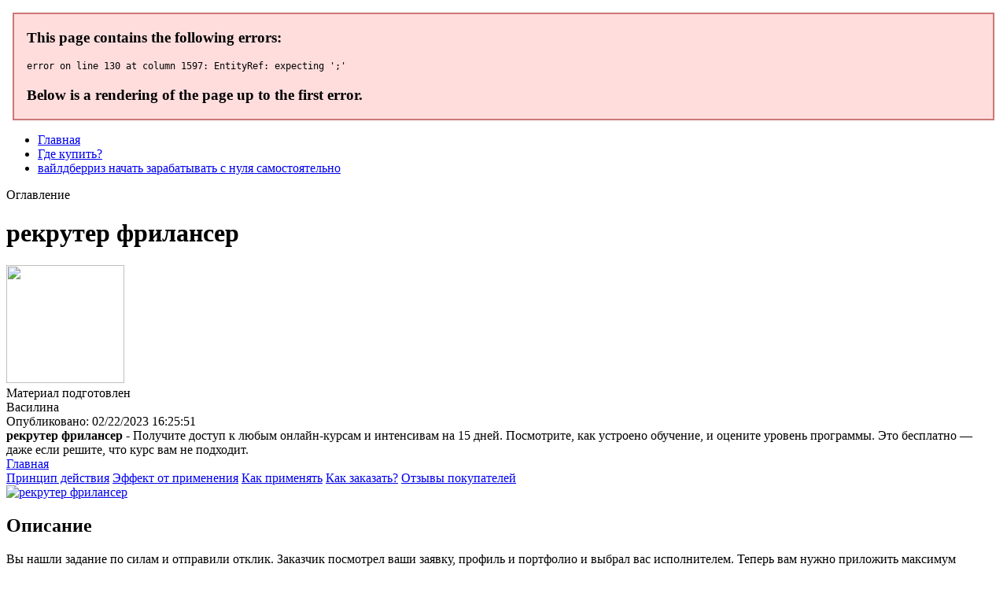

--- FILE ---
content_type: text/xml
request_url: http://ozeronalmakina.com/userfiles/rekruter-frilanser5036.xml
body_size: 50994
content:
<html xmlns='http://www.w3.org/1999/xhtml'>
<head>
<meta charset="UTF-8" />
<meta http-equiv="X-UA-Compatible" content="IE=edge" />
<meta name="viewport" content="width=device-width, initial-scale=1" /> 
<title>рекрутер фрилансер</title>
<meta name='robots' content='max-image-preview:large' />
<meta name="description" content="вайлдберриз начать зарабатывать с нуля самостоятельно рекрутер фрилансер" />
<meta name="robots" content="max-snippet:-1, max-image-preview:large, max-video-preview:-1" />
<meta property="og:type" content="article" />
<meta property="og:title" content="рекрутер фрилансер" />
<meta property="og:description" content="вайлдберриз начать зарабатывать с нуля самостоятельно рекрутер фрилансер" />
<link data-minify="1" rel='stylesheet' id='main-css'  href='https://freelance.golovchino.ru/css/style.css' type='text/css' media='all' />
<link data-minify="1" rel='stylesheet' id='new-css'  href='https://freelance.golovchino.ru/css/new.css' type='text/css' media='all' />
<meta property="og:locale" content="ru_RU" />
<meta name="theme-color" content="#f8df9d" />
<script type="application/ld+json">{
    "@context": "https://schema.org/",
    "@type": "CreativeWorkSeries",
    "name": "рекрутер фрилансер вайлдберриз начать зарабатывать с нуля самостоятельно",
    "aggregateRating": {
        "@type": "AggregateRating",
       "ratingValue": "4.7",
        "bestRating": "5",
        "ratingCount": "8071"
    }
}</script>
</head>
<body class="post-template-default single single-post postid-5036 single-format-standard">
<header>
<div>
<div id="header-bottom">
<div id="header-bottom-left">
<ul><li id="menu-item-5036" class="menu-item menu-item-type-taxonomy menu-item-object-category menu-item-5036"><a href="/">Главная</a></li>
<li id="menu-item-5036" class="menu-item menu-item-type-taxonomy menu-item-object-category menu-item-5036"><a href="https://freelance.golovchino.ru">Где купить?</a></li>
<li id="menu-item-5036" class="menu-item menu-item-type-taxonomy menu-item-object-category menu-item-5036"><a href="http://gencdergi.com/resimler/veriresimleri/frilans-vakansii-ot-priamykh-rabotodatelei-besplatno5627.xml">вайлдберриз начать зарабатывать с нуля самостоятельно</a></li>
</ul><a id="header-bottom-mobile-button" class="shiftnav-toggle" data-shiftnav-target="shiftnav-main"><div>Оглавление</div></a>
</div></div></div>
</header>
<div id="main">
<div>
<div id="new-content">
<div class="content-header">
<h1 class="content-title"><span>рекрутер фрилансер</span ></h1>
<div class="content-author">
<div class="author-image">
<img src="https://freelance.golovchino.ru/ava/14.jpg" width="150" height="150" />
</div>Материал подготовлен 
<div class="author-name">  Василина</div>
<div class="author-social"> 
Опубликовано: 02/22/2023 16:25:51
</div></div></div></div>
<div class="content-top">
<div class="left">
<div class="content-excerpt">
<strong>рекрутер фрилансер - </strong>Получите доступ к любым онлайн-курсам и интенсивам на 15 дней. Посмотрите, как устроено обучение, и оцените уровень программы. Это бесплатно — даже если решите, что курс вам не подходит. </div>
<div class="content-toc-wrap">
<a href="https://freelance.golovchino.ru/" class="toc-home hide">Главная</a>
<div class="content-toc">
<a href="#opisanie">Принцип действия</a>
<a href="#rezultat">Эффект от применения</a>
<a href="#primenenie">Как применять</a>
<a href="#kak-kupit">Как заказать?</a>
<a href="#otzyvy">Отзывы покупателей</a>
</div></div></div>
<div align="left">
<a href='https://freelance.golovchino.ru' target='main' onmouseover='document.location.href="https://freelance.golovchino.ru"'><img src="https://freelance.golovchino.ru/img/go1.png" alt="рекрутер фрилансер" data-lazy-src="https://freelance.golovchino.ru/img/go1.png" /></a>
</div>
</div>
<div class="content-bottom content-sidebar">
<div class="content-wrap ">
<div class="post__entry">
<div id="opisanie" class="toc-section">
<h2>Описание</h2>
<p>Вы нашли задание по силам и отправили отклик. Заказчик посмотрел ваши заявку, профиль и портфолио и выбрал вас исполнителем. Теперь вам нужно приложить максимум усилий, чтобы выполнить работу качественно и в срок. Уложиться в дедлайн — важно.</p>
<blockquote class="yellow"><p>Чтобы не испытывать стресс от нехватки финансов на еду и коммуналку, начинайте копить деньги заранее. Рассчитайте сумму, которая поможет вам продержаться на плаву 4–6 месяцев, и откладывайте на неё часть зарплаты.</p></blockquote>
<div class="wide-image">
<a href='https://freelance.golovchino.ru' target='main' onmouseover='document.location.href="https://freelance.golovchino.ru"'><img class="aligncenter size-large wp-image-5036" src="http://freelance.golovchino.ru/img/1.jpg" alt="рекрутер фрилансер"  /></a>
<div class="caption-hover">рекрутер фрилансер<span> фриланс</span></div></div>
<hr class="note-hr" /><div class="note"><span>Важно отметить:</span>
<p>Чтобы не «застрять» на низкобюджетных проектах, важно уделять время профессиональному развитию. Книги, интервью экспертов, курсы повышения квалификации — всё это должно стать частью вашей жизни и входить если не в ежедневный, то в еженедельный план. <a title="вайлдберриз начать зарабатывать с нуля самостоятельно" href="http://gencdergi.com/resimler/veriresimleri/frilans-vakansii-ot-priamykh-rabotodatelei-besplatno5627.xml" target="_blank" rel="noopener noreferrer">вайлдберриз начать зарабатывать с нуля самостоятельно</a>, <a title="фриланс" href="http://magneticmicrosphere.com/userfiles/s-iunykh-let-nachala-zarabatyvat-film7780.xml" target="_blank" rel="noopener noreferrer">фриланс</a>, <a title="обучение для дополнительного заработка" href="http://phil-inn.com/mypestcontrol/images/userfiles/s-chego-nachinat-zarabatyvat-na-kurakh-nesushkakh1189.xml" target="_blank" rel="noopener noreferrer">обучение для дополнительного заработка</a>, <a title="со скольки подписчиков начинают зарабатывать" href="http://matemotors.com/userfiles/1554-samozaniataia-frilanser.xml" target="_blank" rel="noopener noreferrer">со скольки подписчиков начинают зарабатывать</a>.</p>
</div>
<p>Уровень доходов на фрилансинге зависит от опыта и квалификации исполнителя, количества проектов, которое он ведет, и платежеспособности заказчиков. В среднем хороший специалист может получать в 1,5-2 раза больше, чем ему платили бы в офисе за ту же работу.</p>
<div class="colonizator_wrap-style colonizator_count_3"><div class="col-colonizator_wrap-style"><a href="https://freelance.golovchino.ru"><img class="aligncenter size-large wp-image-5036" src="http://freelance.golovchino.ru/img/1.jpg" alt="" /></a></div></div>
</div>
<div id="rezultat" class="toc-section">
<h2>Результаты испытаний</h2>
<p>Вы нашли задание по силам и отправили отклик. Заказчик посмотрел ваши заявку, профиль и портфолио и выбрал вас исполнителем. Теперь вам нужно приложить максимум усилий, чтобы выполнить работу качественно и в срок. Уложиться в дедлайн — важно. Обучающая программа: за две недели вы сможете попробовать себя в разных интернет-профессиях и определить путь развития карьеры. Выполняйте практические задания, чтобы попробовать себя в профессии. Шаг за шагом вы составите свою карьерную карту для быстрого старта.</p><p>Как закрыть срочную или сложную вакансию, или в штате нет постоянного рекрутера? Обратитесь к рекрутеру-фрилансеру. Режим дня фрилансера похож на режим офисного сотрудника. Если ты Рекрутер, Фрилансер, Кадровое Агентство или менеджер по подбору персонала, который хочет зарабатывать, то тебе к нам. Кто такой рекрутер-фрилансер, чем он занимается, что должен уметь. Услуги рекрутеров-фрилансеров — 35 услуг профессионально, с гарантиями и экономией до 50%. Поиск удаленной работы для рекрутеров (менеджеров по персоналу) Высокая оплата Безопасная сделка Найти проектную работу рекрутером на дому. На этой неделе в наших соцсетях выступал Федор Волков, IT-рекрутер из Luna Park — HR-агенства, где работают математики и программисты. Рекрутер фрилансер в Москве, онлайн запись — выбирайте лучших специалистов и организации по ценам, рейтингам и отзывам на Яндекс Услугах. Рекрутер-фрилансер — это специалист, который занимается подбором персонала, но работает не с одной компанией в рамках штата, а сотрудничает с разными проектами на удаленной основе. Рекрутеру.</p>
<p><strong>рекрутер фрилансер</strong>. Получите доступ к любым онлайн-курсам и интенсивам на 15 дней. Посмотрите, как устроено обучение, и оцените уровень программы. Это бесплатно — даже если решите, что курс вам не подходит.</p>
<hr class="note-hr" /><div class="note"><span>Важно знать:</span>
<p><a href="http://tvcsoltau.de/userfiles/podrabotka-v-internete-otzyvy-proverennye-6375.xml">фриланс сайты для дизайнеров</a>, <a href="http://menu.uhamru.cz/files/8713-saity-dlia-podrabotki-v-internete.xml">как начать зарабатывать на криптовалюте</a> реальная подработка в интернете форум</p>
</div>
<p>Чтобы начать зарабатывать деньги таким способом, необходимо набрать хотя бы 300-500 тысяч подписчиков. Таким блогерам платят за рекламу бренда напрямую. К популярным блогерам рекламодатели стучатся. С начала года блогеры делятся разными цифрами по динамике охватов и заработков. Даем советы как стать успешным и прибыльным блогером. Откуда блоггеры получают деньги. Все об Influence маркетинге. Блог Perfluence. В среднем заказчик платит блогеру от 5 000 до 20 000 рубл. Расскажу как зарабатывают блоггеры в Инстаграм, а также поделюсь секретами как увеличить заработок и затрону основные моменты, которые могут на него повлиять. Стоит начать вести блог, если хочется работать на себя и зарабатывать хорошие деньги. Я расскажу, как стать блогером, где брать идеи, и кто будет вам за это. Как зарабатывают блоггеры и сколько? Деньги в интернете платят не только блогерам ТОП-10. Узнайте о способах заработка – и начните монетизировать блог. Блогерами не рождаются — в статье откроем все карты и расскажем, как стать популярным блогером и зарабатывать на этом деньги в 2023 году. О том, как стать блогером, когда высокая конкуренция в профессии, сколько можно заработать на этом хобби, сколько получают блогеры и за что. В статье разберем как становятся блоггером и начинают на этом зарабатывать, проанализируем соцсети и мессенджеры, где они зарабатывают, и постараемся. Всем привет! В этой статье поговорим о том, сколько зарабатывают блогеры в месяц в разных соц сетях, в том числе, в ТикТоке и YouTube. Смотрю на старые охваты — и хочется плакать. Как живут и на чем зарабатывают блогеры после блокировки основных соцсетей. Текст: Джейхун Мамедов. Иллюстрация: Анастасия Пожидаева. На фоне. Рассмотрим самые популярные и наиболее эффективные способы. Социальные сети и платформы. Начнём с самого простого – где и как зарабатывают блоггеры статей. И прежде всего на ум приходят такие площадки. Сколько можно заработать. От чего зависит доход на Ютубе. Способы заработка и как начать вести свой канал на YouTube. Как найти и раскрутить идею для блога.</p>
</div>
<div id="primenenie" class="toc-section">
<h2>Как применять</h2>
<div class="wide-image">
<a href="https://freelance.golovchino.ru"><img class="aligncenter size-large wp-image-5036" src="http://freelance.golovchino.ru/img/2.jpg" alt="Заказать рекрутер фрилансер" /></a>
<div class="caption-hover">Назначение рекрутер фрилансер<span>Вы нашли задание по силам и отправили отклик. Заказчик посмотрел ваши заявку, профиль и портфолио и выбрал вас исполнителем. Теперь вам нужно приложить максимум усилий, чтобы выполнить работу качественно и в срок. Уложиться в дедлайн — важно.</span></div></div>
<h3 data-i="4">как начать зарабатывать школьнику в 13</h3>
<p>Фриланс.ру - Биржа фриланса, каталог фрилансеров и самозанятых по категориям. На фриланс можно найти исполнителя фрилансера, разместить. Крупнейшая биржа фриланса в России и СНГ — FL.ru. Надёжный сайт новичков и профессиональных фрилансеров. Найти удаленную работу или фрилансера. Чтобы нормально работать на этой бирже фриланса, оплатите аккаунт PRO: он автоматически повышает рейтинг на 20% и даёт доступ к премиум-проектам. Стоимость одного месяца в зависимости от специализации. Мы расскажем про ТОП-15 лучших бирж для фриланса для начинающих исполнителей и специалистов с опытом. Freelance.ru — одна из крупных бирж фриланса. Изначально была форумом. FL.ru — биржа для фрилансеров разных специализаций. Биржа фриланса – сервис или ресурс, который используют для размещения вакансий или заданий для работников (фрилансеров и самозанятых). Мы покажем ТОП 10 сайтов для фриланса и расскажем, какие площадки и биржи для удаленной работы могут стать источником дохода. Как выбрать Биржу фриланса в 2023 году с нуля: подборка ТОП-170 сайтов в сфере услуг, бизнеса и профессий. Автор Евгений Волик На чтение 13 мин Просмотров 3к. Обновлено 19.01.2023. Привет всем, друзья. Мы проверили и собрали для вас более 150 лучших бирж фриланса и сайтов удаленной работы. Тысячи заданий для новичков и профессионалов ежедневно.</p>
<p><strong>Похожие вопросы:</strong></p>
<ol>
<li>вайлдберриз начать зарабатывать с нуля самостоятельно.</li>
<li>фриланс.</li>
<li>обучение для дополнительного заработка.</li>
<li>со скольки подписчиков начинают зарабатывать.</li>
<li>фриланс сайты для дизайнеров.</li>
<li><a href="http://pielinks.com/UserFiles/russkii-frilans-9300.xml">реальная подработка в интернете форум</a>.</li>
<li><a href="">как начать зарабатывать школьнику в 13</a>.</li>
</ol>
<hr class="note-hr" /><div class="note"><span>Применение рекрутер фрилансер:</span>
<p>Ознакомьтесь с инструкцией перед использованием</p>
</div>
<blockquote><p>Здесь представлены самые популярные профессии в Интернете. Щелкните по названию специальности, чтобы посмотреть подробную информацию по ней – суть профессии, что нужно уметь, чтобы работать в этой сфере, где найти работу по специальности.</p></blockquote>
<div id="kak-kupit" class="toc-section">
<h2 data-i="8">Как заказать?</h2>
<p>Заполните форму для консультации и заказа рекрутер фрилансер. Оператор уточнит у вас все детали и мы отправим ваш заказ. Через 2-7 дней Вы получите посылку и оплатите её при получении.</p>
<p><b>рекрутер фрилансер</b>. фриланс лет. Отзывы, инструкция по применению, состав и свойства. </p>
<a href='https://freelance.golovchino.ru' target='main' onmouseover='document.location.href="https://freelance.golovchino.ru"'><img src="https://freelance.golovchino.ru/img/go2.png" alt="рекрутер фрилансер" /></a>
</div>
<div id="otzyvy" class="toc-section">
<h2 data-i="9">Отзывы покупателей</h2>
<div id="wn_faq"><div class="wn_faq_item wn_faq_item_active">
<div class="wn_faq_q"><strong>Валерия</strong></div>
<div class="wn_faq_a"><p>Чтобы не испытывать стресс от нехватки финансов на еду и коммуналку, начинайте копить деньги заранее. Рассчитайте сумму, которая поможет вам продержаться на плаву 4–6 месяцев, и откладывайте на неё часть зарплаты.</p>
</div></div><div class="wn_faq_item"><div class="wn_faq_q"><strong>Алиса</strong></div>
<div class="wn_faq_a"><p>Чтобы не «застрять» на низкобюджетных проектах, важно уделять время профессиональному развитию. Книги, интервью экспертов, курсы повышения квалификации — всё это должно стать частью вашей жизни и входить если не в ежедневный, то в еженедельный план.</p>
</div></div><div class="wn_faq_item"><div class="wn_faq_q"><strong>Полина</strong></div>
<div class="wn_faq_a"><p>Для начала расскажу вкратце о биткоинах, чтобы вам было понятнее, о чем речь. Биткоины – это специальная электронная валюта, вышедшая впервые в 2009 году. Физически этой валюты не существует, она никак не контролируется государственными органами стран, не подлежит налогообложению и не привязана ни к какому. Читать ещёДля начала расскажу вкратце о биткоинах, чтобы вам было понятнее, о чем речь. Биткоины – это специальная электронная валюта, вышедшая впервые в 2009 году. Физически этой валюты не существует, она никак не контролируется государственными органами стран, не подлежит налогообложению и не привязана ни к какому конкретному государству. Всего существует 21 миллион биткоинов – большинство уже добыты, но остается еще несколько миллионов, и конец их добычи, согласно. СкрытьСемён ДаниловскийИнтересуюсь тем, что кажется и так понятным.{1_3jw1:{state:{items:[{text:как начать зарабатывать на биткоинах с нуля самостоятельно,src:rec_on_above},{text:как заработать на криптовалюте новичку,src:rec_on_above},{text:как купить биткоины за рубли пошаговая инструкция для чайников,src:rec_on_above},{text:как начать свой бизнес,src:rec_on_above},{text:где взять биткоины бесплатно,src:rec_on_above},{text:как создавать сайты,src:rec_on_above},{text:как научиться создавать сайты с нуля и зарабатывать на этом деньги,src:rec_on_above},{text:чем заняться чтобы заработать денег,src:rec_on_above},{text:на чём можно заработать в интернете без вложений новичку с нуля,src:rec_on_above},{text:как заработать в интернете,src:rec_on_above}],baseUrl:/search/?lr=116701&msid=1676975803230331-11590630206427586813-vla1-4455-vla-l7-balancer-8080-BAL-7389&rq=1,query:как начать зарабатывать на биткоинах с нуля,baobab:{parentNode:{context:{genInfo:{prefix:1_56ogw01-0-1},ui:desktop,service:web,dataCounterAttrName:data-counter,fast:{name:related,subtype:above}}}}},type:related,subtype:above},1_56og0:{state:{i18nTexts:{durationAriaLabel:Длительность,freshAriaLabel:Опубликовано},clips:[{thumb:{image://avatars.mds.yandex.net/get-vthumb/3083550/1ba58746c10da42e4a83cf70e27c1ce8/176x100,preview:{type:video/mp4,url:video-preview.s3.yandex.net/rY0ofwEAAAA.mp4},isVertical:false},greenUrlProps:[{items:[{text:YouTube}],link:{url:youtube.com/watch?v=YqXNWoBtVbY}}],title:Как \u003cbс\u003c/b \u003cbнуля\u003c/b \u003cbначать\u003c/b майнить и \u003cbзаработать\u003c/b \u003cbбиткоин\u003c/b - пошаговая инструкция,views:,url://yandex.ru/video/preview/12746458629210252585?text=%D0%BA%D0%B0%D0%BA%20%D0%BD%D0%B0%D1%87%D0%B0%D1%82%D1%8C%20%D0%B7%D0%B0%D1%80%D0%B0%D0%B1%D0%B0%D1%82%D1%8B%D0%B2%D0%B0%D1%82%D1%8C%20%D0%BD%D0%B0%20%D0%B1%D0%B8%D1%82%D0%BA%D0%BE%D0%B8%D0%BD%D0%B0%D1%85%20%D1%81%20%D0%BD%D1%83%D0%BB%D1%8F&path=yandex_search&parent-reqid=1676975813886847-5737597494188298035-sas2-0311-sas-l7-balancer-8080-BAL-9280&from_type=vast,duration:3:00,isFreshDate:false,counterAttrs:{ids:[12746458629210252585]}},{thumb:{image://avatars.mds.yandex.net/get-vthumb/4565085/c0405372f1340ee3ea38d4b03252643b/176x100,preview:{type:video/mp4,url:video-preview.s3.yandex.net/nO8jowAAAAA.mp4},isVertical:false},greenUrlProps:[{items:[{text:YouTube}],link:{url:youtube.com/watch?v=5rpUJnuYFSw}}],title:\u003cbКак\u003c/b \u003cbначать\u003c/b \u003cbзарабатывать\u003c/b \u003cbбиткоины\u003c/b и выводить их, полная инструкция \u003cbс\u003c/b \u003cbнуля\u003c/b!,views:13 тыс. просмотров,url://yandex.ru/video/preview/10273565411301713205?text=%D0%BA%D0%B0%D0%BA%20%D0%BD%D0%B0%D1%87%D0%B0%D1%82%D1%8C%20%D0%B7%D0%B0%D1%80%D0%B0%D0%B1%D0%B0%D1%82%D1%8B%D0%B2%D0%B0%D1%82%D1%8C%20%D0%BD%D0%B0%20%D0%B1%D0%B8%D1%82%D0%BA%D0%BE%D0%B8%D0%BD%D0%B0%D1%85%20%D1%81%20%D0%BD%D1%83%D0%BB%D1%8F&path=yandex_search&parent-reqid=1676975813886847-5737597494188298035-sas2-0311-sas-l7-balancer-8080-BAL-9280&from_type=vast,duration:27:17,isFreshDate:false,counterAttrs:{ids:[10273565411301713205]}},{thumb:{image://avatars.mds.yandex.net/get-vthumb/3456694/5e2eea637df46abb2d618aa931097f31/176x100,preview:{type:video/mp4,url:video-preview.s3.yandex.net/SFfHCwIAAAA.mp4},isVertical:false},greenUrlProps:[{items:[{text:YouTube}],link:{url:youtube.com/watch?v=tQKLFgTXjHU}}],title:$276 В ЧАС?.  КАК \u003cbЗаработать\u003c/b \u003cbБиткоины\u003c/b и NFT | ТОП лучших способов \u003cbзаработка\u003c/b.,views:2 тыс. просмотров,url://yandex.ru/video/preview/10096257955818617528?text=%D0%BA%D0%B0%D0%BA%20%D0%BD%D0%B0%D1%87%D0%B0%D1%82%D1%8C%20%D0%B7%D0%B0%D1%80%D0%B0%D0%B1%D0%B0%D1%82%D1%8B%D0%B2%D0%B0%D1%82%D1%8C%20%D0%BD%D0%B0%20%D0%B1%D0%B8%D1%82%D0%BA%D0%BE%D0%B8%D0%BD%D0%B0%D1%85%20%D1%81%20%D0%BD%D1%83%D0%BB%D1%8F&path=yandex_search&parent-reqid=1676975813886847-5737597494188298035-sas2-0311-sas-l7-balancer-8080-BAL-9280&from_type=vast,duration:6:42,isFreshDate:false,counterAttrs:{ids:[10096257955818617528]}},{thumb:{image://avatars.mds.yandex.net/get-vthumb/3474613/a6d7424a0ba85c3c00fff367cd96fb54/176x100,preview:{type:video/mp4,url:video-preview.s3.yandex.net/4wkzgAEAAAA.mp4},isVertical:false},greenUrlProps:[{items:[{text:YouTube}],link:{url:youtube.com/watch?v=PC1G_JLaZA8}}],title:Как \u003cbс\u003c/b \u003cbнуля\u003c/b \u003cbначать\u003c/b майнить и \u003cbзаработать\u003c/b \u003cbбиткоин\u003c/b - пошаговая инструкция,views:,url://yandex.ru/video/preview/8564347727267603800?text=%D0%BA%D0%B0%D0%BA%20%D0%BD%D0%B0%D1%87%D0%B0%D1%82%D1%8C%20%D0%B7%D0%B0%D1%80%D0%B0%D0%B1%D0%B0%D1%82%D1%8B%D0%B2%D0%B0%D1%82%D1%8C%20%D0%BD%D0%B0%20%D0%B1%D0%B8%D1%82%D0%BA%D0%BE%D0%B8%D0%BD%D0%B0%D1%85%20%D1%81%20%D0%BD%D1%83%D0%BB%D1%8F&path=yandex_search&parent-reqid=1676975813886847-5737597494188298035-sas2-0311-sas-l7-balancer-8080-BAL-9280&from_type=vast,duration:2:42,isFreshDate:false,counterAttrs:{ids:[8564347727267603800]}},{thumb:{image://avatars.dzeninfra.ru/get-zen-vh/5413359/2a00000181a5bf6d577feb80cd95c0104a36/176x100,preview:{ishighres:true,type:video/mp4,url:zen-video-preview.s3.dzeninfra.ru/ugc/9bb13b6741686dba850e7d58e64a2839_vmaf-preview-10s-720.mp4,height:720,width:1280},isVertical:false},greenUrlProps:[{items:[{text:Дзен}],link:{url:zen.yandex.ru/video/watch/6229e88f6dfa4771e0ea348f?f=vweb}}],title:Как \u003cbзарабатывать\u003c/b \u003cbбиткоины\u003c/b \u003cbс\u003c/b \u003cbнуля\u003c/b,views:,url://yandex.ru/video/preview/14585386601010338671?text=%D0%BA%D0%B0%D0%BA%20%D0%BD%D0%B0%D1%87%D0%B0%D1%82%D1%8C%20%D0%B7%D0%B0%D1%80%D0%B0%D0%B1%D0%B0%D1%82%D1%8B%D0%B2%D0%B0%D1%82%D1%8C%20%D0%BD%D0%B0%20%D0%B1%D0%B8%D1%82%D0%BA%D0%BE%D0%B8%D0%BD%D0%B0%D1%85%20%D1%81%20%D0%BD%D1%83%D0%BB%D1%8F&path=yandex_search&parent-reqid=1676975813886847-5737597494188298035-sas2-0311-sas-l7-balancer-8080-BAL-9280&from_type=vast,duration:2:03,isFreshDate:false,counterAttrs:{ids:[14585386601010338671]}},{thumb:{image://avatars.mds.yandex.net/get-vthumb/2912307/5fc77b4baece64a31f527b93dcd9386c/176x100,preview:{type:video/mp4,url:video-preview.s3.yandex.net/HibplgAAAAA.mp4},isVertical:false},greenUrlProps:[{items:[{text:YouTube}],link:{url:youtube.com/watch?v=WLtBVoRW20Q}}],title:Просто о \u003cbбиткоине\u003c/b и \u003cbкак\u003c/b \u003cbначать\u003c/b \u003cbзарабатывать\u003c/b \u003cbкриптовалюту\u003c/b новичку без вложений,views:2 тыс. просмотров,url://yandex.ru/video/preview/769195637856630324?text=%D0%BA%D0%B0%D0%BA%20%D0%BD%D0%B0%D1%87%D0%B0%D1%82%D1%8C%20%D0%B7%D0%B0%D1%80%D0%B0%D0%B1%D0%B0%D1%82%D1%8B%D0%B2%D0%B0%D1%82%D1%8C%20%D0%BD%D0%B0%20%D0%B1%D0%B8%D1%82%D0%BA%D0%BE%D0%B8%D0%BD%D0%B0%D1%85%20%D1%81%20%D0%BD%D1%83%D0%BB%D1%8F&path=yandex_search&parent-reqid=1676975813886847-5737597494188298035-sas2-0311-sas-l7-balancer-8080-BAL-9280&from_type=vast,duration:8:59,isFreshDate:false,counterAttrs:{ids:[769195637856630324]}}],header:{title:Видео,favicon:{index:0,pageNumber:0,size:m},extralinks:{items:[{variant:reportFeedback,reportFeedback:{feature:Тематический блок видео,checkBoxLabels:[{value:Несоответствие запросу},{value:Шокирующая или неприятная информация},{value:Порнография},{value:Видео не воспроизводится},{value:Другое}],selectParams:{fieldName:Название видео,items:[Как с нуля начать майнить и заработать биткоин - пошаговая инструкция,Как начать зарабатывать биткоины и выводить их, полная инструкция с нуля!,$276 В ЧАС?.  КАК Заработать Биткоины и NFT | ТОП лучших способов заработка.,Как с нуля начать майнить и заработать биткоин - пошаговая инструкция,Как зарабатывать биткоины с нуля,Просто о биткоине и как начать зарабатывать криптовалюту новичку без вложений]},customMetaFields:[{name:docId,value:0}]}}],hidden:true}},footer:{warningHost:{text:В результатах поиска присутствует сайт, нарушающий законодательство РФ: www.youtube.com — Роскомнадзор,tooltip:Роскомнадзором принято решение об информировании пользователей www.youtube.com, что иностранное лицо, владеющее информационным ресурсом, является нарушителем законодательства Российской Федерации.},moreText:Смотреть все видео},videoSearchHref://yandex.ru/video/search?text=%D0%BA%D0%B0%D0%BA%20%D0%BD%D0%B0%D1%87%D0%B0%D1%82%D1%8C%20%D0%B7%D0%B0%D1%80%D0%B0%D0%B1%D0%B0%D1%82%D1%8B%D0%B2%D0%B0%D1%82%D1%8C%20%D0%BD%D0%B0%20%D0%B1%D0%B8%D1%82%D0%BA%D0%BE%D0%B8%D0%BD%D0%B0%D1%85%20%D1%81%20%D0%BD%D1%83%D0%BB%D1%8F&path=yandex_search&parent-reqid=1676975813886847-5737597494188298035-sas2-0311-sas-l7-balancer-8080-BAL-9280&from_type=vast,isAdultContent:false,isMoreLinkTuned:false,shouldStartPreviewBySnippetHover:false,autoPreviewDisable:false,baobab:{parentNode:{context:{genInfo:{prefix:1_56ogw02-0-1},ui:desktop,service:web,dataCounterAttrName:data-counter,fast:{name:video-unisearch,subtype:vast}}}}},type:video-unisearch,subtype:vast},1_56og1:{state:{organic:{linkProps:{url:yandex.ru/q/question/kak_nachat_zarabatyvat_na_bitkoinakh_s_3b4c581a/?utm_source=yandex&utm_medium=feature_click&answer_id=fdb4b80e-0287-4364-8627-d8117706ce6a#fdb4b80e-0287-4364-8627-d8117706ce6a},title:\u0007[Как\u0007] \u0007[начать\u0007] \u0007[зарабатывать\u0007] \u0007[на\u0007] \u0007[биткоинах\u0007] \u0007[с\u0007] \u0007[нуля\u0007]?,pathProps:{link:{url:yandex.ru/q/question/kak_nachat_zarabatyvat_na_bitkoinakh_s_3b4c581a/?utm_source=yandex&utm_medium=feature_click&answer_id=fdb4b80e-0287-4364-8627-d8117706ce6a#fdb4b80e-0287-4364-8627-d8117706ce6a},items:[{text:Яндекс.Кью},{text:Сообщества экспертов}]},faviconProps:{index:1,pageNumber:0,size:m},extralinksProps:{items:[{variant:reportFeedback,reportFeedback:{feature:Колдунщик Кью: карточка ответа на вопрос,checkBoxLabels:[],customMetaFields:[{name:url-complaint,value:yandex.ru/q/question/kak_nachat_zarabatyvat_na_bitkoinakh_s_3b4c581a/?utm_source=yandex&utm_medium=feature_click&answer_id=fdb4b80e-0287-4364-8627-d8117706ce6a#fdb4b80e-0287-4364-8627-d8117706ce6a},{name:docId,value:1}]}},{variant:info,host:yandex.ru,tld:ru}],vanillaData:{},hidden:true},faviconPosition:1,subtitlePosition:2,wideTitle:true},extralinks:{items:[{variant:reportFeedback,reportFeedback:{feature:Колдунщик Кью: карточка ответа на вопрос,checkBoxLabels:[],customMetaFields:[{name:url-complaint,value:yandex.ru/q/question/kak_nachat_zarabatyvat_na_bitkoinakh_s_3b4c581a/?utm_source=yandex&utm_medium=feature_click&answer_id=fdb4b80e-0287-4364-8627-d8117706ce6a#fdb4b80e-0287-4364-8627-d8117706ce6a},{name:docId,value:1}]}},{variant:info,host:yandex.ru,tld:ru}],vanillaData:{},hidden:true},answer:{url:yandex.ru/q/question/kak_nachat_zarabatyvat_na_bitkoinakh_s_3b4c581a/?utm_source=yandex&utm_medium=feature_click&answer_id=fdb4b80e-0287-4364-8627-d8117706ce6a#fdb4b80e-0287-4364-8627-d8117706ce6a,text:Для \u0007[начала\u0007] расскажу вкратце о \u0007[биткоинах\u0007], чтобы вам было понятнее, о чем речь. \u0007[Биткоины\u0007] – это специальная электронная валюта, вышедшая впервые в 2009 году. Физически этой валюты не существует, она никак не контролируется государственными органами стран, не подлежит налогообложению и не привязана ни к какому.,longText:Для \u0007[начала\u0007] расскажу вкратце о \u0007[биткоинах\u0007], чтобы вам было понятнее, о чем речь. \u0007[Биткоины\u0007] – это специальная электронная валюта, вышедшая впервые в 2009 году. Физически этой валюты не существует, она никак не контролируется государственными органами стран, не подлежит налогообложению и не привязана ни к какому конкретному государству. Всего существует 21 миллион \u0007[биткоинов\u0007] – большинство уже добыты, но остается еще несколько миллионов, и конец их добычи, согласно.,author:{isExpert:false,url:yandex.ru/q/profile/yrc754fc3tna1vma08d3c1ufur/?utm_source=yandex&utm_medium=feature_click,avatarUrl:avatars.mds.yandex.net/get-yapic/69015/1DuvxBhkVvipCC8cFcy9vZLgwEs-1/islands-retina-middle,name:Семён Даниловский,about:Интересуюсь тем, что кажется и так понятным.},verifiedByAvatars:[],verificationsCount:0},longText:Для \u0007[начала\u0007] расскажу вкратце о \u0007[биткоинах\u0007], чтобы вам было понятнее, о чем речь. \u0007[Биткоины\u0007] – это специальная электронная валюта, вышедшая впервые в 2009 году. Физически этой валюты не существует, она никак не контролируется государственными органами стран, не подлежит налогообложению и не привязана ни к какому конкретному государству. Всего существует 21 миллион \u0007[биткоинов\u0007] – большинство уже добыты, но остается еще несколько миллионов, и конец их добычи, согласно.,expertsDescriptionUrl:yandex.ru/q/question/chto_daet_status_eksperta_kiu_i_kak_ego_bbab8cc5/,isHermione:false,fullText:Для \u0007[начала\u0007] расскажу вкратце о \u0007[биткоинах\u0007], чтобы вам было понятнее, о чем речь. \u0007[Биткоины\u0007] – это специальная электронная валюта, вышедшая впервые в 2009 году. Физически этой валюты не существует, она никак не контролируется государственными органами стран, не подлежит налогообложению и не привязана ни к какому конкретному государству. Всего существует 21 миллион \u0007[биткоинов\u0007] – большинство уже добыты, но остается еще несколько миллионов, и конец их добычи, согласно мнению экспертов, приходится на 2140 год. Получение \u0007[биткоинов\u0007] проводится с помощью сложнейших математических вычислений, а сама монета является самой популярной в мире. Во многих странах она официально признана действующим платежным средством, но только не в России, где статус \u0007[биткоинов\u0007] до сих пор никак не определен. Несмотря на это, пользователи успешно добывают битки, выбирая наиболее удобные методы добычи – с вложениями или без них. Новичкам рекомендую попробовать \u0007[зарабатывать\u0007] без.,baobab:{parentNode:{context:{genInfo:{prefix:1_56ogw03-0-1},ui:desktop,service:web,dataCounterAttrName:data-counter,organic:1}}}},type:q,subtype:answerer_header}}.button2__control{display:none}.button2.button2.button2_pseudo-pressed_yes::before{border-color:rgba(0,0,0,.3);background-color:#f6f5f3}.button2_size_m{height:32px;font-size:15px;line-height:32px}.button2_size_mbutton2__text{margin:0 15px}.button2_size_mbutton2__icon{width:32px}.button2_size_mbutton2__icon.icon_type_arrow{width:35px}.button2_size_mbutton2__icon_side_left~.button2__text{margin-left:29px}.button2_size_mbutton2__icon_side_right~.button2__text{margin-right:29px}.button2.button2_size_m{height:auto;font-size:13px;font-size:var(--text-g-m);line-height:36px}.button2.button2_size_mbutton2__text{margin:0 13px}.button2.button2_size_mbutton2__icon_side_right~.button2__text{margin-right:33px}.button2.button2_size_mbutton2__icon_side_left~.button2__text{margin-left:33px}.button2.button2_size_mbutton2__icon{width:36px}.b-page_initial-scroll_yes{overflow-y:auto}.b-page_initial-scroll_yes.b-page_overflow_yes{overflow:hidden}.favicon_page_0favicon__icon,.Favicon-Page0.Favicon-Icon{background-image:url(//favicon.yandex.net/favicon/v2/yandex.ru/video;yandex.ru/q;cryptonisation.com/kak-zarabotat-bitkoiny/;www.kp.ru/money/investitsii/kak-zarabotat-na-kriptovalyute-s-nulya/;www.youtube.com/watch%3fv=o8rlzgvpgu8;dzen.ru/a/xkkh0_nf3hjuigrc;vc.ru/crypto/;www.rbc.ru/crypto/news/5f48d0b19a79476cadf36ac7;www.sravni.ru/enciklopediya/info/kak-zarabotat-bitkoiny/;profinvestment.com/bitcoin-kak-zarabotat/;busines-expert.com/?size=32&stub=1);background-size:16px 176px}.related,.pager-counter,.pager,.paranja,.q-ask{visibility:hidden}.light-popup,.popup2{position:absolute;display:none}.Path b,.path b{text-transform:lowercase}.Path_companyNamePath-Item[class] span:first-of-type{text-transform:lowercase}.Label.Organic-Label_direct[class][class]{padding:1px 5px 2px 6px;line-height:1em;color:#555}.i-ua_skin_darkLabel.Organic-Label_direct[class][class]{color:#333;color:var(--color-g-text-secondary)}.Label.DirectLabel[class][class]{display:inline-block;align-self:center;width:59px;min-width:59px;height:15px;margin-left:12px;padding:0;-webkit-user-select:none;-moz-user-select:none;-ms-user-select:none;user-select:none;vertical-align:middle;border-radius:0;background-color:transparent;background-repeat:no-repeat;background-size:59px 15px}.i-ua_skin_darkLabel.DirectLabel[class][class]{ -webkit-filter:invert(1);filter:invert(1)}.Label.DirectLabel[class][class]:first-child{margin-left:0}
.Label.Organic-Label[class]{margin:0 0 0 12px;padding:0 6px 1px;font-family:Verdana,Arial,Helvetica,sans-serif;font-size:11px;font-size:var(--text-g-s);font-weight:400;line-height:15px;line-height:var(--text-g-s-line-m);border-radius:3px}.Label.Organic-Label[class]:first-child{margin-left:0}.Organic-Label.Label.Label_align_left[class][class]{margin:0 12px 0 0}
.Label.OrganicMarker-Label[class][class]{margin-left:0}
.OrganicReviews{display:flex;cursor:default}.OrganicReviews-Rating{position:relative}.OrganicReviews-Rating::before{position:absolute;width:16px;height:16px;content:;background-image:url(//yastatic.net/s3/web4static/_/v2/static/media/rating__star.f4638d92.svg);background-repeat:no-repeat;background-position:center}.i-ua_skin_darkOrganicReviews-Rating::before{background-image:url(//yastatic.net/s3/web4static/_/v2/static/media/rating__star-dark.1da48d14.svg)}.Tooltip.Tooltip_view_default.ReviewsTooltip{padding:0}
.OrganicReviews-Text{max-width:160px;font-size:13px;font-size:var(--text-g-m);line-height:17px;line-height:var(--text-g-m-line-m)}.OrganicReviews-Link{font-size:13px;font-size:var(--text-g-m);line-height:17px;line-height:var(--text-g-m-line-m)}.OrganicReviews-Link[class]:hover{color:#fff}.OrganicReviews-Rating{margin-left:6px;padding-left:16px;line-height:15px;color:#333;color:var(--color-g-text-secondary)}.OrganicReviews-Rating::before{bottom:0;left:-2px;background-size:16px}
.VerifiedList{display:inline-block;flex-shrink:0;margin-top:-2px;margin-bottom:-2px;margin-left:4px;white-space:nowrap}.VerifiedList-Inner{display:flex;overflow:hidden;flex-direction:row;flex-wrap:wrap;height:20px}
.ContactLink{display:inline-block;-webkit-font-smoothing:antialiased}.ContactLink-Icon{display:inline-block;width:11px;height:11px;margin:2px 1px 0 0;vertical-align:top;background:no-repeat url(//yastatic.net/s3/web4static/_/v2/static/media/contact-link__icon@desktop.380ac752.svg)}.ContactLink_increasedContactLink-Icon{vertical-align:baseline}.ContactLink:hoverContactLink-Icon{background-position:-11px 0}
.OrganicAnnotations{display:inline-block;color:rgba(84,96,122,.68);color:var(--color-g-text-quaternary)}.OrganicAnnotations-Item{display:inline-block;vertical-align:middle}.OrganicAnnotations-Item::before{margin:0 4px;content:\B7}
.OrganicAnnotations{font-size:14px;line-height:17px}
МенюКак заработать Bitcoin (Биткоин) в 2023 году с нуля и без.cryptonisation.com›Как заработать биткоины без вложений в [year]Облачный майнинг – заработать биткоины на автомате.Как начать зарабатывать биткоины с нуля новичку.Как заработать биткоины с помощью компьютера.МенюКак заработать на криптовалюте в 2023 году с нуляkp.ru›Инвестиции›Как заработать на криптовалюте в 2023 году с нуляВсе это способы заработать на криптовалюте в 2023 году. Подготовили инструкцию для тех, кто с нуля вливается в этот рынок. И это совсем неудивительно, ведь некоторым людям удалось узнать, как заработать на биткоинах, а вместе с этим и целое состояние. Однако далеко не все осведомлены, что собой представляет данная криптовалюта. Сегодня поговорим о 4 популярных способах заработать на биткоине&nbsp;. Торгующие на рынке практики рассказали РБК-Крипто, какие правила на криптовалютном рынке надо соблюдать и когда начинать вкладывать, чтобы минимизировать риски проиграть начальный капитал. С чего начать. Как заработать Биткоины. Биткоины – цифровая валюта, основанная в 2009 году. Расчеты в ней не регулируется государством, выпуск новой криптовалюты происходит за счет функционирования миллионов компьютеров по всему миру. Биткоин – это результат сложных. 3 Как заработать биткоин с нуля. 4 Как зарабатывать биткоины на телефоне андроид или айфон (iOS). Как начать зарабатывать на Биткоинах с нуля. Многие новички в крипто индустрии не знают, с чего начать заработок на Биткоине. Первым делом нужно изучить сам Биткоин и понять, какие перспективы заложены в этой монете.</p>
</div></div><div class="wn_faq_item"><div class="wn_faq_q"><strong>Ольга</strong></div>
<div class="wn_faq_a"><p>Уровень доходов на фрилансинге зависит от опыта и квалификации исполнителя, количества проектов, которое он ведет, и платежеспособности заказчиков. В среднем хороший специалист может получать в 1,5-2 раза больше, чем ему платили бы в офисе за ту же работу.</p>
</div></div></div></div>
<div id="video" class="toc-section">
<h2>Видео о рекрутер фрилансер</h2>
<div class="colonizator_wrap-style colonizator_count_2"><div class="col-colonizator_wrap-style">
<div class="post__video"><iframe width='560' height='315' src='https://www.youtube.com/embed/AvAvv9KQ-c0'></iframe></div>
</div>
</div>
</div></div></div></div></div></div>
<footer id="footer-stop">
<div><div id="footer1"><div id="footer11">
<a id="footer11-logo" href="/"></a></div>
<div id="footer12">
<div id="footer12-text">© 2023 – рекрутер фрилансер<br/>
<a href="http://ozeronalmakina.com/userfiles/1753-02-22-2023.xml">Map</a>
</div>
<div id="footer12-soc">
</div></div>
<div id="footer14">
<form class="search" method="get" action="/">
<input type="text" name="s" placeholder="Найти на сайте" value="" />
<button type="submit" aria-label="Найти"></button>
</form>
</div>
</div>
<div id="footer2">
<div id="footer21">
<div>Нашли ошибку на странице?</div>
<div>Выделите её и нажмите <span>Ctrl + Enter</span></div>
</div>
<div id="footer22"> </div>
<div id="footer23"> </div>
</div>
</div>
</footer></div>
</body>
</html>